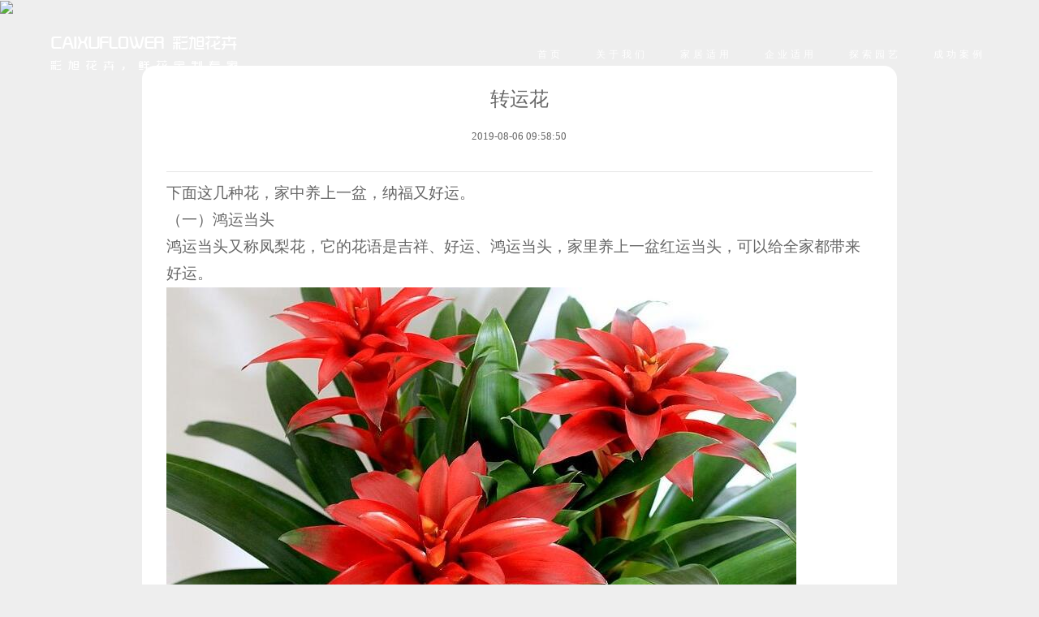

--- FILE ---
content_type: text/html;charset=utf-8
request_url: http://huajianglife.com/tsyy/view/315.shtml
body_size: 3787
content:
<!DOCTYPE html>
<html lang="zh-CN"><head><meta http-equiv="Content-Type" content="text/html; charset=UTF-8">
  <script>
    if((navigator.userAgent.match(/(iPhone|Android|iPod)/i)))
    {
        var href = window.location.href;
        //从移动站进入
        if(!href.match(/#rdm/i))
        {
            window.location.href = 'http://www.huajianglife.com';
        }
    }
</script>
<title>转运花</title>
<meta charset="utf-8" name="keywords" value="转运花，好运花">
<meta charset="utf-8" name="description"  value="下面这几种花，家中养上一盆，纳福又好运。">

<link rel="stylesheet" href="/public/static/client/images/common.css">
<link rel="stylesheet" href="/public/static/client/images/head.css">
<script src="/public/static/client/images/jquery-1.12.4.min.js"></script>
<script src="/public/static/client/images/com.js"></script>
<style>
    .company_info_fixed{
        position: fixed;
        bottom: 0;
        left: 0;
        width: 93.4%;
        margin: 35px 3.3% 35px 3%;
        font-size: 13px;
        z-index: 1000;
        transition: 0.5s;
        color:gray;
    }
    .company_info_fixed a{

        color:gray;
        padding:0 5px;
        font-style: normal;
    }
    .company_info_fixed a:hover{
        text-decoration: underline;
    }
</style>
<link rel="shortcut icon" href="favicon.ico" type="image/x-icon">

  <link rel="stylesheet" href="/public/static/client/images/story.css">
  <link rel="stylesheet" href="/public/static/client/images/cate.css">
  <link rel="stylesheet" href="/public/static/client/layui/css/layui.css">
  <style>
    .styleBody{
      width: 68%;
      margin: auto auto 60px auto;
      font-family: 微软雅黑,宋体;
      overflow: hidden;
      padding: 30px;
      background-color: white;
      border-radius: 1rem;
      margin-top:4rem;
    }
    .my-title{font-size:1.5rem;text-align: center;}
    .my-time{font-size:0.8rem;text-align: center;margin-top: 1.5rem; margin-bottom: 2rem;}
    .my-body,.my-body p{ font-size:1rem; line-height: 2rem;}
  </style>
</head>
<body style="background: #eee">
<div id="dowebok" class="normal">
    <div class="head_top">
        <div class="head">
            <div>
                <img src="/public/static/client/images/logo-w.png" class="logo_white logo_w">
                <img src="/public/static/client/images/logo-b.png" class="logo_white logo_b">
            </div>
            <ul id="menu" class="menu menu1">
                <li><a class="menua current" href="/"><span class="c-menu__inner">首页</span></a></li>
                                <li class="hj_story">
                    <a class="menua" href="/about.shtml"><span class="c-menu__inner">关于我们</span></a>
                    
                    <div class="under_menu">
                        <a class="under_img" href="/about.shtml"><img src="http://www.huajianglife.com/public/attach/201906091216461156.jpg" style="width:100%;"></a>
                        <ul class="under_ul">
                                                        <li><a href="/about.shtml#part1">公司简介</a></li>
                                                        <li><a href="/about.shtml#part2">发展历程</a></li>
                                                        <li><a href="/about.shtml#part3">合作伙伴</a></li>
                                                    </ul>
                    </div>
                                    </li>
                                <li class="hj_story">
                    <a class="menua" href="/jjsy.shtml"><span class="c-menu__inner">家居适用</span></a>
                    
                    <div class="under_menu">
                        <a class="under_img" href="/jjsy.shtml"><img src="http://www.huajianglife.com/public/attach/201906210959026815.jpg" style="width:100%;"></a>
                        <ul class="under_ul">
                                                        <li><a href="/jjsy.shtml#posi100">家居绿植</a></li>
                                                        <li><a href="/jjsy.shtml#posi101">植物这点事</a></li>
                                                        <li><a href="/jjsy.shtml#posi102">庭院生活</a></li>
                                                        <li><a href="/jjsy.shtml#posi103">每周一花</a></li>
                                                    </ul>
                    </div>
                                    </li>
                                <li class="hj_story">
                    <a class="menua" href="/lzzl.shtml"><span class="c-menu__inner">企业适用</span></a>
                    
                    <div class="under_menu">
                        <a class="under_img" href="/lzzl.shtml"><img src="http://www.huajianglife.com/public/attach/201906210941569047.jpg" style="width:100%;"></a>
                        <ul class="under_ul">
                                                        <li><a href="/lzzl.shtml">绿植租赁</a></li>
                                                        <li><a href="/lhgc.shtml">绿化工程</a></li>
                                                        <li><a href="/lzq.shtml">绿植墙</a></li>
                                                    </ul>
                    </div>
                                    </li>
                                <li class="hj_story">
                    <a class="menua" href="/tsyy.shtml"><span class="c-menu__inner">探索园艺</span></a>
                    
                    <div class="under_menu">
                        <a class="under_img" href="/tsyy.shtml"><img src="http://www.huajianglife.com/public/attach/201906091220386270.jpg" style="width:100%;"></a>
                        <ul class="under_ul">
                                                        <li><a href="/tsyy.shtml?t=23">花匠生活</a></li>
                                                        <li><a href="/tsyy.shtml?t=24">绿化景观</a></li>
                                                        <li><a href="/tsyy.shtml?t=28">花边故事</a></li>
                                                    </ul>
                    </div>
                                    </li>
                                <li class="hj_story">
                    <a class="menua" href="/anli.html"><span class="c-menu__inner">成功案例</span></a>
                    
                    <div class="under_menu">
                        <a class="under_img" href="/anli.html"><img src="http://www.huajianglife.com/public/attach/201906210959135122.jpg" style="width:100%;"></a>
                        <ul class="under_ul">
                                                        <li><a href="/anli.shtml?t=25">绿化景观</a></li>
                                                        <li><a href="/anli.shtml?t=26">绿植租赁</a></li>
                                                        <li><a href="/anli.shtml?t=29">绿植墙</a></li>
                                                        <li><a href="/anli.shtml?t=45">家居庭院</a></li>
                                                    </ul>
                    </div>
                                    </li>
                            </ul>

        </div>
<!-- 内容 -->
<div class="mainbody">
  <div class="banner" style="height: auto;">
    <img data-img="" src="http://www.huajianglife.com/public/attach/201906251355168528.jpg">
  </div>
  <div class="styleBody layui-text">
    <div class="my-title">转运花</div>
    <div class="my-time">2019-08-06 09:58:50</div>
    <hr >
    <div class="my-body">
        <p><span style="font-size:19px;font-family:宋体">下面这几种花，家中养上一盆，纳福又好运。</span></p><p><span style="font-size:19px;font-family:宋体">（一）鸿运当头</span></p><p><span style="font-size:19px;font-family:宋体">鸿运当头又称凤梨花，它的花语是吉祥、好运、鸿运当头，家里养上一盆红运当头，可以给全家都带来好运。</span></p><p><img src="/public/attach/editor/20190806/1565056832962422.jpg" title="1565056832962422.jpg" alt="24.jpg"/></p><p><span style="font-size:19px;font-family:宋体">（二）一品红</span></p><p><span style="font-size:19px;font-family:宋体">一品红的花语是普天同庆，共祝新生，它的花期正好是在过年的时候，预兆着新的一年红红火火，吉祥如意</span><img src="/public/attach/editor/20190806/1565056953925359.png" title="1565056953925359.png" alt="26.png" width="780" height="471"/><span style="font-family: 宋体; font-size: 19px;">。</span></p><p><span style="font-size:19px;font-family:宋体"></span></p><p><span style="font-size:19px;font-family:宋体">（三）富贵竹</span></p><p><span style="font-size:19px;font-family:宋体">富贵竹不仅能够净化空气、帮助睡眠，还象征着富贵平安、兴旺发达、节节高升，在客厅或书房摆上一盆富贵竹，可以预示心想事成。</span></p><p><span style="font-size:19px;font-family:宋体"><img src="/public/attach/editor/20190806/1565057794869647.jpg" title="1565057794869647.jpg" alt="26.jpg"/></span><br/></p><p><br/></p>    </div>
  </div>
</div>
<!-- 底部 -->
<div class="foot f14">
    <div class="foot_top">
        <ul>
            <li>
                <div class="fimg fimg_1"></div>
                <div><p>专业花卉美学设计师</p><p>提供专属设计</p></div>
            </li>
            <li>
                <div class="fimg fimg_2"></div>
                <div><p>500+企业  10000+家庭</p><p>口碑相传  五星好评</p></div>
            </li>
            <li>
                <div class="fimg fimg_3"></div>
                <div><p>精选当地优质产品</p><p>严格把控每一个环节</p></div>
            </li>
            <li>
                <div class="fimg fimg_4"></div>
                <div><p>20年匠心沉淀</p><p>用心打造自然的生态环境</p></div>
            </li>
        </ul>
    </div>
    <div class="foot_body">
        <div class="forflex">
            <div class="foot_left fb_top">
                <img class="foot_logo" src="/public/static/client/images/logo-b.png">
                <a class="conimg order" href="/public/static/client/images/ewm.png"><img src="/public/static/client/images/icon_wx.svg"></a>
                <a href="#" target="_blank" class="conimg" rel="noopener noreferrer"><img src="/public/static/client/images/icon_wb.svg"></a>
            </div>
            <div class="foot_middle fb_top">
                                <ul class="product">
                    <li><a href="/about.shtml" style="color:#000">关于我们</a></li>
                                                            <li><a href="/about.shtml#part1">公司简介</a></li>
                                        <li><a href="/about.shtml#part2">发展历程</a></li>
                                        <li><a href="/about.shtml#part3">合作伙伴</a></li>
                                                        </ul>
                                <ul class="product">
                    <li><a href="/jjsy.shtml" style="color:#000">家居适用</a></li>
                                                            <li><a href="/jjsy.shtml#posi100">家居绿植</a></li>
                                        <li><a href="/jjsy.shtml#posi101">植物这点事</a></li>
                                        <li><a href="/jjsy.shtml#posi102">庭院生活</a></li>
                                        <li><a href="/jjsy.shtml#posi103">每周一花</a></li>
                                                        </ul>
                                <ul class="product">
                    <li><a href="/lzzl.shtml" style="color:#000">企业适用</a></li>
                                                            <li><a href="/lzzl.shtml">绿植租赁</a></li>
                                        <li><a href="/lhgc.shtml">绿化工程</a></li>
                                        <li><a href="/lzq.shtml">绿植墙</a></li>
                                                        </ul>
                                <ul class="product">
                    <li><a href="/tsyy.shtml" style="color:#000">探索园艺</a></li>
                                                            <li><a href="/tsyy.shtml?t=23">花匠生活</a></li>
                                        <li><a href="/tsyy.shtml?t=24">绿化景观</a></li>
                                        <li><a href="/tsyy.shtml?t=28">花边故事</a></li>
                                                        </ul>
                                <ul class="product">
                    <li><a href="/anli.html" style="color:#000">成功案例</a></li>
                                                            <li><a href="/anli.shtml?t=25">绿化景观</a></li>
                                        <li><a href="/anli.shtml?t=26">绿植租赁</a></li>
                                        <li><a href="/anli.shtml?t=29">绿植墙</a></li>
                                        <li><a href="/anli.shtml?t=45">家居庭院</a></li>
                                                        </ul>
                
            </div>
            <div class="contact fb_top">
                <div class="gzhewm">
                    <img src="/public/static/client/images/ewm.png" style="width: 100%;">
                    <p>关注彩旭服务号<br>即刻拥有自然味道</p>
                </div>
                <div class="contactus">
                    <p>联系我们</p>
                    <p class="f24">139-98283-454</p>
                    <p class="f12">( 9:30-18:00 )</p>
                </div>
            </div>
        </div>
    </div>
    <div class="totop f12">
        <img src="/public/static/client/images/icon_Top.svg">
        <p>返回顶部</p>
    </div>
    <div class="foot_bottom">
        <p>©2019-2024 Shenyang Caixu Flower. 沈阳彩旭花卉 备案信息 <a href="http://beian.miit.gov.cn" target="_blank">辽ICP备19009703号</a> 地址：沈阳市和平区和平南大街20号（富美莱 2楼2-1号）</p>
    </div>
</div>
<div class="popup">
    <div class="mask"></div>
    <div class="popcontent"><img class="popimg" src="/public/static/client/images/ewm.png"></div>
</div>

<script>


    $('.totop').click(function(){
        //$('body,html').animate({scrollTop:0},1000);
        if ($('html').scrollTop()) {
            $('html').animate({ scrollTop: 0 }, 1000);
            return false;
        }
        $('body').animate({ scrollTop: 0 }, 1000);
        return false;
    });
</script>


</body></html>

--- FILE ---
content_type: text/css
request_url: http://huajianglife.com/public/static/client/images/common.css
body_size: 10862
content:
*{
    padding: 0;
    margin: 0;
}
img{
    /*width: 100%;*/
    vertical-align: middle;
}
a{
    cursor: pointer;
    text-decoration:none;
}
li{
    list-style: none;
}
::-webkit-scrollbar{
  display:none;
}
body{
    font-family: 'PingFang SC';
}
.tranY{
    transform: translateY(-50%);
    -webkit-transform: translateY(-50%);
    -moz-transform: translateY(-50%);
    -o-transform: translateY(-50%);
}
.tranX{
    transform: translateX(-50%);
    -webkit-transform: translateX(-50%);
    -moz-transform: translateX(-50%);
    -o-transform: translateX(-50%);
}
.f12{
    font-size: 12px;
}
.f14{
    font-size: 14px;
}
.f16{
    font-size: 16px;
}
.f18{
    font-size: 18px;
}
.f24{
    font-size: 24px;
}
.f32{
    font-size: 32px;
}
.f36{
    font-size: 36px;
}
@media screen and (max-width: 1400px) {
    .f14{
        font-size: 12px;
    }
    .f16{
        font-size: 14px;
    }
    .f18{
        font-size: 16px;
    }
    .f24{
        font-size: 18px;
    }
    .f32{
        font-size: 26px;
    }
    .f36{
        font-size: 30px;
    }
}
@media screen and (max-width: 900px) {
    .f14{
        font-size: 10px;
    }
    .f16{
        font-size: 12px;
    }
    .f18{
        font-size: 14px;
    }
    .f24{
        font-size: 16px;
    }
    .f32{
        font-size: 24px;
    }
    .f36{
        font-size: 20px;
    }
}
@media screen and (max-width: 1600px) {
    .f24{
        font-size: 18px;
    }
}

/*底部*/
.foot{
    height:70vh;
    position: relative;
    min-width: 1100px;
    min-height: 400px;
}
.foot_top{
    border-top: #666 solid 1px;
    border-bottom: #666 solid 1px;
    padding: 0rem 10%;
    height: 12vh;
    background: #fff;
}
.foot_top ul{
    width: 100%;
    height: 100%;
    display: flex;
    display: -webkit-flex;
    display: -moz-flex;
    justify-content: flex-start;
    -webkit-justify-content: flex-start;
    -moz-justify-content: flex-start;
    flex-direction: row;
    -webkit-flex-direction: row;
    -moz-flex-direction: row;
    align-items: center;
    -webkit-align-items: center;
    -moz-align-items: center;
}
.foot_top ul li{
    width:25%;
    display: flex;
    display: -webkit-flex;
    display: -moz-flex;
    height:60px;
}
.fimg{
    width: 50px;
    height: 50px;
    margin-top: 5px;
    padding: 0;
    display: block;
    float: left;
    background:url("./icon_zj.jpg") no-repeat center center;
    background-size: auto 100%;
}
.fimg_2{
    background:url("./icon_gj.jpg") no-repeat center center;
    background-size: auto 100%;
}
.fimg_3{
    background:url("./icon_fj.jpg") no-repeat center center;
    background-size: auto 100%;
}
.fimg_4{
    background:url("./icon_hp.jpg") no-repeat center center;
    background-size: auto 100%;
}
@media screen and (max-width: 1400px){
    .fimg{
        background-size: auto 90%;
    }
}
.foot_top ul li div:last-child{
    color: #000000;
    float: left;
    letter-spacing: 3px;
    line-height: 28px;
    text-align: center;
    padding-top: 5px;
    padding-left: 15px;
    white-space: nowrap;
}
/*@media screen and (max-width: 1400px) {
    .foot{
        font-size: 12px
    }
}
@media screen and (max-width: 1400px) {
    .head{
        font-size: 12px
    }
}*/
.foot_body{
    height:41vh;
    min-height: 260px;
    background: #fff;
    overflow: hidden;
    border-bottom: #666 solid .5px;
    display: flex;
    display: -webkit-flex;
    display: -o-flex;
    align-items: center;
    -webkit-align-items: center;
    -o-align-items: center;
}
.forflex{
    display: flex;
    display: -webkit-flex;
    display: -o-flex;
    align-items: flex-start;
    -webkit-align-items: flex-start;
    -o-align-items: flex-start;
    width: 100%;
}
.totop{
    position: absolute;
    top: 57%;
    right: 0%;
    width: 10%;
    text-align: center;
    cursor: pointer;
    color: #000;
    letter-spacing: 4px;
}
.totopAnimate{
    animation:fadeInUp 1s .2s ease both;
    -webkit-animation:fadeInUp 1s .2s ease both;
    -moz-animation:fadeInUp 1s .2s ease both;
}
.totop img{
    width: 25px;
    height:25px;
    margin-bottom: 13px;
    transform: translateY(0%);
    -webkit-transform: translateY(0%);
    -moz-transform: translateY(0%);
    transition: all 800ms ease;
    -moz-transition: all 800ms ease;
    -webkit-transition: all 800ms ease;
}
.totop:hover img{
    transform: translateY(-30%);
    -webkit-transform: translateY(-30%);
    -moz-transform: translateY(-30%);
}
@keyframes fadeInUp{
    0%{
        opacity:0;
        transform:translateY(20px)
    }
    100%{
        opacity:1;
        transform:translateY(0)
    }
}

@-webkit-keyframes fadeInUp{
    0%{
        opacity:0;
        -webkit-transform:translateY(20px)
    }
    100%{
        opacity:1;
        -webkit-transform:translateY(0)
    }
}
.foot_bottom{
    height:17vh;
    background: #fff;
}
.foot_bottom a{
    color:#000;
    padding:0 6px;
}
.foot_bottom a:hover{
    text-decoration: underline;
}
/*.fb_top{
    margin-top: 10vh;
}*/
/*@media screen and (max-width: 1400px) {
    .fb_top{
        margin-top: 4%;
    }
}*/
.foot_left{
    width: 25%;
    float: left;
    padding-left: 6%;
    box-sizing: border-box;
}
.foot_logo{
    width: 65%;
    display: block;
    margin-bottom: 55px;
}
.contact{
    width: 24%;
    float: left;
    color: #000;
    padding-left: 3%;
    box-sizing: border-box;
    letter-spacing: 2px;
    display: flex;
    display:-webkit-flex;
    display:-moz-flex;
    display:-o-flex;
}
.gzhewm{
    width:35%;
    min-width: 115px;
    text-align: center;
    margin-right: 9%;
    line-height: 20px;
}
.contactus{
    min-width: 150px;
}
.foot_middle{
    float: left;
    width: 35%;
    padding: 0 7.5%;
    display: flex;
    display: -webkit-flex;
    border-right: #666 solid 1px;
    border-left: #666 solid 1px;
    justify-content: space-around;
}
.conimg{
    width: 40px;
    opacity: .6;
    margin-right: 6.26%;
    display: inline-block;
    transition: all 800ms ease;
    -moz-transition: all 800ms ease;
    -webkit-transition: all 800ms ease; 
}
.conimg:hover{
    opacity: 1;
}
.conimg:last-child{
    margin-right: 0;
}
.contact p:nth-child(2){
    margin-top: 11px;
    margin-bottom: 5px;
}
/*@media screen and (max-width: 1400px) {
    .f24{
        font-size: 18px;
    }
}*/
.contact p:nth-child(3){
    margin-bottom: 55px;
    font-weight: bold;
}
.foot_body ul{
    color: #666;
    line-height: 30px;
    letter-spacing: 3px;
    width: 100px;
}
.foot_body ul li a{
    color: #666;
}
.foot_body ul li:hover a{
    color: #000;
}
.foot_body ul li:first-child{
    padding-bottom: 18px;
    border-bottom: 1px solid #000;
    margin-bottom: 18px;
    font-weight: bold;
    color: #000;
    display: inline-block;
}
.foot_bottom{
    color: #000;
    letter-spacing: 3px;
    text-align: center;
    line-height: 28px;
    display: -webkit-box;
    display: -moz-flexbox;
    display: flex;
    justify-content: center;
    -webkit-justify-content: center;
    -moz-justify-content: center;
    -webkit-align-items: center;
    -moz-align-items: center;
    align-items: center;
    -webkit-align-items: center;
    -moz-align-items: center;
}

.popup{
    position: fixed;
    top: 0;
    left: 0;
    width: 100%;
    height: 100%;
    z-index: 11;
    display: none;
}
.popcontent{
    position: absolute;
    top: 15%;
    left: 50%;
    width: 20%;
    min-width: 240px;
    transform: translateX(-50%);
}
.mask{
    background: rgba(0,0,0,.7);
    width: 100%;
    height: 100%;
}
.popshow{
    -webkit-animation: showBoxAnimate .35s ease;
    animation: showBoxAnimate .35s ease; 
    display: block !important;
}
@-webkit-keyframes showBoxAnimate {
    0% {
    opacity: 0
    }
    100% {
    opacity: 1
    }
}
@keyframes showBoxAnimate {
    0% {
    opacity: 0
    }
    100% {
    opacity: 1
    }
}
/*分页*/
.fenyewai{
    width:1200px;
    height:35px;
    margin:0px auto 0px auto;
    clear:both;
}
.fenye{
    width:100%;
    height:35px;
    float:left;
}
.fenye ul{
    height:35px;
    float:right;
}
.fenye ul li{
    width:35px;
    height:35px;
    float:left;
    text-align:center;
    margin:0px 0px 0px 10px;
}
.fenye ul li a,.fenye ul li span{
    border-radius: 0.3rem;
}
.fenye ul li a:link{
    font-family: "微软雅黑";
    font-size: 14px;
    color: #666;
    text-decoration: none;
    line-height: 33px;
    float:left;
    width:33px;
    height:33px;
    background-color: #FFFFFF;
    border: 1px solid #CECECE;
}
.fenye ul li a:visited{
    font-family: "微软雅黑";
    font-size: 14px;
    color: #666;
    text-decoration: none;
    line-height: 33px;
    float:left;
    width:33px;
    height:33px;
    background-color: #FFFFFF;
    border: 1px solid #CECECE;
}
.fenye ul li a:hover{
    font-family: "微软雅黑";
    font-size: 14px;
    color: #FFFFFF;
    text-decoration: none;
    line-height: 33px;
    float:left;
    width:33px;
    height:33px;
    background-color: #7ed026;
    border: 1px solid #7ed026;
}
.fenye ul li span{
    font-family: "微软雅黑";
    font-size: 14px;
    color: #FFFFFF;
    text-decoration: none;
    line-height: 33px;
    float:left;
    width:33px;
    height:33px;
    background-color: #7ed026;
    border: 1px solid #7ed026;
}
.fenye ul li.fenyesx{
    display: inline-block;
    float: left;
    width:68px;
    height:33px;
    text-align:center;
    margin:0px 0px 0px 10px;
    font-family: "微软雅黑";
    font-size: 18px;
    color: #ddd;
    text-decoration: none;
    line-height: 33px;
    background-color: #FFFFFF;
}
.fenye ul li.fenyesx a:link{
    font-family: "微软雅黑";
    font-size: 18px;
    color: #666;
    text-decoration: none;
    line-height: 33px;
    float:left;
    width:68px;
    height:33px;
    background-color: #FFFFFF;
}
.fenye ul li.fenyesx a:visited{
    font-family: "微软雅黑";
    font-size: 18px;
    color: #666;
    text-decoration: none;
    line-height: 33px;
    float:left;
    width:68px;
    height:33px;
    background-color: #FFFFFF;
}
.fenye ul li.fenyesx a:hover{
    font-family: "微软雅黑";
    font-size: 18px;
    color: #FFFFFF;
    text-decoration: none;
    line-height: 33px;
    float:left;
    width:68px;
    height:33px;
    background-color: #3598DB;
    border: 1px solid #3598DB;
}
/*.hj_art:hover{
    animation:fade 1s  ease both;
    -webkit-animation:fade 1s  ease both;
    -moz-animation:fade 1s  ease both;
}
@keyframes fade{
    0%{
        opacity:1;
    }
    50%{
        opacity:0;
    }
    100%{
        opacity:1;
    }
}

@-webkit-keyframes fade{
    0%{
        opacity:1;
    }
    50%{
        opacity:0;
    }
    100%{
        opacity:1;
    }
}
@-moz-keyframes fade{
    0%{
        opacity:1;
    }
    50%{
        opacity:0;
    }
    100%{
        opacity:1;
    }
}*/
.banner{
    width: 100%;
    margin: auto;}
.banner img{
    width: 100%;}


--- FILE ---
content_type: text/css
request_url: http://huajianglife.com/public/static/client/images/head.css
body_size: 6374
content:
.story_vedio{
    width: 100%;
}
.head,.small_menu,.hoverhj{
    font-size: 14px;
    transition: all 0.3s;
    -webkit-transition: all 0.3s;
}
.head{
    width: 100%;
    height:93px;
    position: absolute;
    z-index: 30;
    background: transparent;
}
@media screen and (max-width: 1400px) {
    .head{
        font-size: 12px
    }

}
.small_menu{
    background: #fff;
    height: 68px;
}
.hoverhj{
    background: #fff;
}
.menu {
    margin-right: 46px;
    margin-top: 42px;
    float: right;
    list-style-type: none;
    z-index: 70;
}
.menu1{
    display: flex;
    display: -webkit-flex;
    align-items: center;
    -webkit-align-items: center; 
}
.menu2{
    display: none;
    margin-right: 0px;
    margin-top: 0;
    width: 50%;
    background: #fff;
    height: 100vh;
    padding-top: 100px;
    text-align: center;
    position: absolute;
    right: -50%;
    top: 0;
    transition: right .5s cubic-bezier(0.42,0,1,1);
}
.close{
    width: 20px;
    height: 20px;
    background: url(./close.png) no-repeat;
    background-size: cover;
    position: absolute;
    top: 20px;
    left: 20px;
}
.fadeRight{
    right:0;
    transition: right .3s cubic-bezier(0.42,0,1,1);
}
.menu2 .menua {
    color: #000;
}
.menu2 li{
    margin-bottom: 10px;
}
.showmenu2{
    width: 25px;
    height: 20px;
    display: none;
    margin-right: 46px;
    margin-top: 60px;
    float: right;
    background: url(./chouti_w.png);
    background-size: cover;
    cursor: pointer;
}
.small_menu .menu2{
}
.small_menu .showmenu2{
    margin-top: 25px;
    background: url("./chouti_b.png");
    background-size: cover;
}
.black .showmenu2{
    background: url("./chouti_b.png");
    background-size: cover;
}
.menu>li {
    padding: 0 39px;
    letter-spacing: 4px;
    height: 50px;
    line-height: 50px;
}
.small_menu .menu{
    margin-top: 17px;
}
.menua{
    text-decoration: none;
    color: #fff;
    transition: all 0.2s ease-in-out;
    display: block;
}
.small_menu .menua,.hoverhj .menua{
    color: #666;
}
.small_menu .menua:hover,.hoverhj .menua:hover{
    color: #000;
}
.small_menu .logo_white{
    top: 17px;
    width: 123px;
}
/*头部菜单触发事件*/
.c-menu__inner{
    position: relative;
}
.hoverhj .c-menu__inner::before{
    background: rgba(0,0,0,1);
}
.c-menu__inner::before {
    content: '';
    position: absolute;
    bottom: -17px;
    left: 0;
    width: 100%;
    height: 2px;
    background: rgba(255,255,255,1);
    -o-transform: scale(0,1);
    -webkit-transform: scale(0,1);
    transform: scale(0,1);
    -webkit-transition: -webkit-transform .3s ease;
    -o-transition: transform .3s ease;
    transition: transform .3s ease,
    -webkit-transform .3s ease;
    -webkit-transform-origin: right center;
    -o-transform-origin: right center;
    transform-origin: right center;
}
.menu2 .c-menu__inner::before {
    background: rgba(0,0,0,1);
}
.menua:hover .c-menu__inner::before{
    -webkit-transform-origin: left center;
    -o-transform-origin: left center;
    transform-origin: left center;
    -webkit-transform: scale(1,1);
    -o-transform: scale(1,1);
    transform: scale(1,1);
}
.menu .current .c-menu__inner::before {
    -webkit-transform-origin: left center;
    -o-transform-origin: left center;
    transform-origin: left center;
    -webkit-transform: scale(1,1);
    -o-transform: scale(1,1);
    transform: scale(1,1);
}
.small_menu .c-menu__inner::before {
    background: rgba(0,0,0,1);
}
.logo_white{
    position: absolute;
    top:43px;
    left: 62px;
    list-style-type: none;
    width: 233px;
    z-index: 70;
    transition: all 0.3s;
    -webkit-transition: all 0.3s;
}
.logo_w{
    opacity: 1;
}
.small_menu .logo_w,.hoverhj .logo_w{
    opacity: 0;
}
.logo_b{
    opacity: 0;
}
.small_menu .logo_b,.hoverhj .logo_b{
    opacity: 1;
}
.under_menu{
    width: 100%;
    min-width: 900px;
    position: absolute;
    top: 93px;
    left: 0;
    background: #fff;
    height: 0px;
    box-sizing: border-box;
    overflow: hidden;
    letter-spacing: 3px;
    opacity: 1;
    transition:all .3s cubic-bezier(0.390, 0.315, 0.600, 0.200);
}
.under_img{
    width: 320px;
    height: 200px;
    float: right;
    margin-top: 90px;
    margin-right: 250px;
}

.under_ul{
    color: #666;
    letter-spacing: 3px;
    float: right;
    margin-top: 90px;
    padding-left: 40px;
    border-left: #666 solid 1px;
    margin-right: 12%;
}
.under_ul li{
    margin-bottom: 32.5px;
    line-height: 1;
}
.under_ul li a{
    color: #666;
}
.under_ul li:hover a{
    color: #000;
}
.under_ul li:first-child{
    color: #000;
}
.under_ul li:last-child{
    margin-bottom: 0;
}
.small_menu .under_menu{
    top: 68px;
}
.small_menu .under_menu{
    color: #000000;
    background: #fff;
}
/*.small_menu .under_menu li a{
    color: #000;
}*/
.under_menu_show{
    opacity: 1;
    height:375px;
    transition:all .3s cubic-bezier(0.390, 0.315, 0.600, 0.200);
    visibility: visible;
}
@media screen and (max-width: 1400px){
    .under_img{
        width: 304px;
        height: 190px;
        margin-right: 50px;
    }
    .under_ul{
        margin-right: 5%;
    }
}
@media screen and (max-width: 1400px) {
    .head{
        font-size: 12px
    }
    .menu>li {
        padding: 0 20px;
    }
}
@media screen and (max-width: 900px) {
    .menu>li {
        padding: 0 10px;
    }
    .menu1{
        display: none;
    }
    .showmenu2{
        display: block;
    }
    .menu2{
        display: block;
    }
}
.bar{
    position: fixed;
    top:65%;
    right:20px;
    z-index: 99;
}
.bar_box{
    width: 66px;
    height: 150px;
    background: url(./bar_image0.png);
}
.bar_box li{
    width: 66px;
    height: 75px;
    position: relative;
}
.bar_list1{

}
.bar_list2{
    
}
.bar_box li:hover .code {
    display: block;
}
.bar_box .code {
    width: 173px;
    display: none;
    height: 209px;
    position: absolute;
    right: 80px;
    top: -70px;
    background: url(./bar_image1.png) no-repeat 0 0;
}
.bar_list2 .code{
    background: url(./bar_image2.png) no-repeat 0 0;
}

--- FILE ---
content_type: text/css
request_url: http://huajianglife.com/public/static/client/images/story.css
body_size: 5818
content:
.ceoworld{
	margin: 170px 10%;
}
.ceoworld img{
	display: block;
}
.word1{
	width: 53.3%;
}
.word2{
    width: 42.71%;
    margin-left: 2.8%;
    margin-top: 12px;
}
.word3{
	width: 25%;
    margin: 50px 4.6%;
}
.picwall{
    padding: 0 13%;
    overflow: hidden;
    padding-bottom: 140px;
    border-bottom: .5px solid #666;
}
.pic_box{
	width:25%;
	float: left;
	position: relative;
    overflow: hidden;
}
.pic_box .forimg{
    -webkit-transition: all 0.3s;
    transition: all 0.3s;
    -webkit-transform: scale(1,1);
    transform: scale(1,1);
    width: 100%;
}
.pic_box:hover .forimg{
    -webkit-transform: scale(1.1,1.1);
    transform: scale(1.1,1.1);
}
.banner{
	/*height: 740px;*/
}
.min_box{
	width: 100%;
	height:100%;
	text-align: center;
	background: rgba(255,255,255,.7);
	opacity: 0;
	position: absolute;
	top:0;
	left:0;
	color: #000;
    letter-spacing: 5px;
    line-height: 32px;
    display: -webkit-box;
    display: -ms-flexbox;
    display: flex;
    flex-direction: column;
    justify-content: center;
    -webkit-flex-direction: column;
    -webkit-justify-content: center;
    flex-direction: column;
    -ms-justify-content: center;
    -ms-text-align: center;
    -webkit-transition: opacity 0.4s;
    transition: opacity 0.4s;
}
 @media screen and (max-width: 900px){
    .min_box{
        line-height: 16px;
    }
 }
.pic_box:hover .min_box{
	opacity: 1;
}
.pline{
	position: relative;
	height: 20px;
}
.pline::before{
	content: '';
	position: absolute;
	top:50%;
	left:50%;
	transform: translateX(-50%);
    -webkit-transform: translateX(-50%);
    -o-transform: translateX(-50%);
	width:35px;
	height:1px;
	background: #000;
}
.hj_patner{
	padding: 9% 13.5% 0;
    text-align: center;
}
.pat_word1,.pat_word2{
	width: 37%;
}
.pat_dec1,.pat_dec2{
	color: #000000;
	letter-spacing: 3px;
	line-height: 36px;
    margin: 70px auto 78px;
}
.pat_word2,.pat_word3{
    margin-top: 170px;
}
.pat_word3{
	width: 40%;
    margin-bottom: 43px;
}
.pat_dec3{
    letter-spacing: 8px;
    margin-bottom: 20px;
    cursor: pointer;
}
.pat_dec3 a{
    color: #000000;
    border:solid 1px #666;
    padding: 10px;
    text-indent: 9px;
    display: inline-block;
    text-align: center;
}
.line{
    width: 13.021%;
    height: 1px;
    background: #000;
    display: block;
    margin: 36px auto;
}
.hj_brand{
	text-align: center;
	padding:180px 13.5% 0;
}
.hj_brand{
	line-height: 36px;
}
.brand_word1 {
    width: 24.4%;
}
.brand_word2 {
    width: 51%;
}
.brand_dec1,.brand_dec2,.brand_dec3{
    width: 42%;
    margin: 70px auto 0;
    color: #000000;
    letter-spacing: 3px;
}
.brand_dec1{
	width: 51%;
	line-height: 28px;
}
.brand_dec2 {
    margin-bottom: 138px;
    line-height: 36px;
}
.brand_word2{
    margin-top: 160px;
}
.brand_dec3{
	margin: 138px auto 106px;
    line-height: 36px;
}
.brand_pic3{
	width: 59.5%;
}
.brand_btopic{
	width: 100%;
	margin-top: 60px;
	position: relative;
}
.btopic{
    border-bottom: 1px solid #666;
}
.btopic_word{
	position: absolute;
    top: 10%;
    left: 50%;
    color: #000000;
    letter-spacing: 9px;
    text-align: center;
}
.btopic_word span{
	display: block;
}
.btopic_word span:nth-child(2){
	font-size: 72px;
	color: #000000;
	letter-spacing: 15px;
	margin:16px auto;
}
@media screen and (max-width: 1200px){
    .btopic_word span:nth-child(2){
        font-size: 40px;
    }
}
@media screen and (max-width: 1000px){
    .btopic_word span:nth-child(2){
        font-size: 30px;
    }
}
@media screen and (max-width: 700px){
    .btopic_word span:nth-child(2){
        font-size: 18px;
    }
}
@media screen and (max-width: 450px){
    .btopic_word span:nth-child(2){
        font-size: 14px;
    }
}
.brand_sto{
	width: 37%;
	margin: 140px auto 140px;
	color: #000000;
	letter-spacing: 3px;
	line-height: 28px;
	text-align: left;
}
.brand_sto h5{
    font-family: 'PingFang SC';
    font-weight: 400;
	color: #000000;
	letter-spacing: 10px;
	line-height: 28px;
	text-align: center;
	margin-bottom: 64px;
}
.hj_explore{
	text-align: center;
}
.explore_title{ font-size: 70px; margin-top: 40px; }
.explore_word1,.explore_word2,.explore_word3{
	margin-top: 170px;
	width: 31.14%;
}
.explore_dec1,.explore_dec2,.explore_dec3{
    color: #000000;
    letter-spacing: 3px;
    line-height: 36px;
    margin-bottom: 40px;
}
.explore_word2{
	width: 17.82%;
}
.explore_word3{
	width: 30.3%;
}
.explore_pic2{
    position: relative;
}
.explore_btn{margin-bottom: 60px;}
.explore_buy{ border: 1px solid #000; padding:10px 40px; color: #000; }
.click_div{
    position: absolute;
    bottom: 22%;
    left: 45%;
    width: 180px;
    height: 40px;
    cursor: pointer;
}
ul.threebox{
	padding: 0 3%;
	display: flex;
	flex-direction: row;
	margin-bottom: 142px;
}
ul.threebox li{
	flex: 1;
	text-align: center;

}
ul.threebox li div{
	display: inline-block;
	width: 110px;
	height: 110px;
	border-radius: 50%;
}
.one{
	background: url('../images/buy.jpg');
	background-size: 100%;
}
.two{
	background: url('../images/delivery.jpg');
	background-size: 100%;
}
.three{
	background: url('../images/support.jpg');
	background-size: 100%;
}
ul.threebox li h5{
	color: #000000;
	letter-spacing: 3px;
	line-height: 36px;
	margin-top: 38px;
	margin-bottom: : 38px;
}
ul.threebox li p{
	color: #000000;
	letter-spacing: 3px;
	line-height: 28px;
}
.explore_box{
	display: inline-block;
	width: 184px;
	height: 184px;
	background: url('../images/icon_pzxx.jpg') no-repeat;
	margin-bottom: 68px;
}
.team_story{
	margin-bottom: 140px;
}






--- FILE ---
content_type: text/css
request_url: http://huajianglife.com/public/static/client/images/cate.css
body_size: 1203
content:
.banner{ height: 600px; overflow: hidden; }

.bodySection{ width:1300px;margin: -388px auto 0px auto; font-family: 微软雅黑;}

.pro-title { font-size: 30px;width:1200px;margin:0px auto 0px auto;  }

.pro-des{ font-size: 20px;width:1200px;margin:0px auto 0px auto; }

.pro-des a{ color: #000; }

.pro-title-first{ color: #fff; }

.pro-des-first{ color: #fff }

.pro-des-first a{ color: #fff; }

.pro_cate{overflow: hidden;width:1300px;}

.pro_cate p{ margin-bottom: 10px; }

.pro_cate ul li{ display: block; position: relative; background: #fff; width:265px; height: 380px; float: left; margin:0px 0px 50px 48px; border-radius:10px; text-align: center; }

.cate-img{height: 280px; float: left; width:265px; border-radius:10px 10px 0px 0px;}

.pro_cate ul li a{ color: #000; }

.pro_cate ul li img{ position: absolute; width: 265px; height: 280px; left: 0;border-radius:10px 10px 0px 0px;  }

.pro_cate ul li span{ width: 100%;}

.pro-price { color: #fc5765;overflow: hidden;white-space: nowrap;text-overflow: ellipsis; }

.cate-line { width: 70%; border-top: 1px solid #e4e4e4; margin:auto; }

.cate-des{ font-size: 14px; color: #79868e;overflow: hidden;white-space: nowrap;text-overflow: ellipsis; }

--- FILE ---
content_type: image/svg+xml
request_url: http://huajianglife.com/public/static/client/images/icon_wx.svg
body_size: 2881
content:
<?xml version="1.0" encoding="UTF-8"?>
<svg width="40px" height="32px" viewBox="0 0 40 32" version="1.1" xmlns="http://www.w3.org/2000/svg" xmlns:xlink="http://www.w3.org/1999/xlink">
    <!-- Generator: Sketch 46.2 (44496) - http://www.bohemiancoding.com/sketch -->
    <title>icon_微信</title>
    <desc>Created with Sketch.</desc>
    <defs></defs>
    <g id="Page-1" stroke="none" stroke-width="1" fill="none" fill-rule="evenodd">
        <g id="加上花就对了－6" transform="translate(-600.000000, -824.000000)" fill="#333333">
            <g id="Footer" transform="translate(0.000000, 400.000000)">
                <g id="icon" transform="translate(600.000000, 420.000000)">
                    <g id="icon_微信">
                        <path d="M31.9999498,18.9999895 C33.0999629,18.9999895 33.9999204,19.899947 33.9999204,20.9998765 C33.9999204,22.0999734 33.0999629,22.9998472 31.9999498,22.9998472 C30.8998528,22.9998472 29.9999791,22.0999734 29.9999791,20.9998765 C29.9999791,19.899947 30.8998528,18.9999895 31.9999498,18.9999895 M24.000067,18.9999895 C25.1000802,18.9999895 26.0000377,19.899947 26.0000377,20.9998765 C26.0000377,22.0999734 25.1000802,22.9998472 24.000067,22.9998472 C22.9000538,22.9998472 21.9998451,22.0999734 21.9998451,20.9998765 C21.9998451,19.899947 22.9000538,18.9999895 24.000067,18.9999895 M27.9999246,14.0000209 C21.3800828,14.0000209 16.0000167,18.479962 16.0000167,23.9998744 C16.0000167,29.520038 21.3800828,33.9999791 27.9999246,33.9999791 C29.3398539,33.9999791 30.6199926,33.8399513 31.8200755,33.4997142 L35.9998911,35.999866 L34.7599478,32.2599384 C37.9000433,30.4399257 40,27.4200814 40,23.9998744 C40,18.479962 34.619934,14.0000209 27.9999246,14.0000209 M18.9999309,8.9999686 C20.0999441,8.9999686 20.9999016,9.89984236 20.9999016,10.9998555 C20.9999016,12.0998687 20.0999441,13.0000775 18.9999309,13.0000775 C17.8999177,13.0000775 16.9999602,12.0998687 16.9999602,10.9998555 C16.9999602,9.89984236 17.8999177,8.9999686 18.9999309,8.9999686 M9.00007746,8.9999686 C10.1000906,8.9999686 11.0001319,9.89984236 11.0001319,10.9998555 C11.0001319,12.0998687 10.1000906,13.0000775 9.00007746,13.0000775 C7.90006427,13.0000775 6.99985555,12.0998687 6.99985555,10.9998555 C6.99985555,9.89984236 7.90006427,8.9999686 9.00007746,8.9999686 M14.9999895,4 C6.71991157,4 0,9.38006603 0,15.9999916 C0,19.7799471 2.15991475,23.1200146 5.56002403,25.3201247 L3.99994138,29.9999539 L9.00007746,27.0000398 C10.780146,27.6198858 12.7400051,27.9999833 14.8201153,27.9999833 C14.3000877,26.740026 14.0000461,25.3999292 14.0000461,23.9998744 C14.0000461,17.3799488 20.2599719,12.000134 27.9999246,12.000134 C28.3799383,12.000134 28.759952,12.000134 29.119868,12.0600083 C27.0798694,7.37984412 21.559957,4 14.9999895,4" id="wechat"></path>
                    </g>
                </g>
            </g>
        </g>
    </g>
</svg>

--- FILE ---
content_type: application/javascript
request_url: http://huajianglife.com/public/static/client/images/com.js
body_size: 912
content:
$(function(){
	var t;
	$('.hj_art').mouseenter(function(){
		t = $(this).html();
		$(this).html('即将到来');
		$(this).css('text-decoration','line-through');
	});
	$('.hj_art').mouseleave(function(){
		$(this).html(t);
		$(this).css('text-decoration','none');
	});
	$('.hj_story').mouseenter(function(){
		$(this).find('.under_menu').addClass('under_menu_show');
		$('.head').addClass('hoverhj');
	});
	$('.hj_story').mouseleave(function(){
		$(this).find('.under_menu').removeClass('under_menu_show');
		$('.head').removeClass('hoverhj');
	});
	$('.order').click(function(){
        $('.popup').addClass('popshow');
    });
    $('.mask').click(function(){
        $('.popup').removeClass('popshow');
    })
    $('.showmenu2').click(function(){
    	$('.menu2').addClass('fadeRight');
    })
	$('.close').click(function(){
    	$('.menu2').removeClass('fadeRight');
	});
})


--- FILE ---
content_type: image/svg+xml
request_url: http://huajianglife.com/public/static/client/images/icon_wb.svg
body_size: 4005
content:
<?xml version="1.0" encoding="UTF-8"?>
<svg width="40px" height="33px" viewBox="0 0 40 33" version="1.1" xmlns="http://www.w3.org/2000/svg" xmlns:xlink="http://www.w3.org/1999/xlink">
    <!-- Generator: Sketch 46.2 (44496) - http://www.bohemiancoding.com/sketch -->
    <title>icon_微博</title>
    <desc>Created with Sketch.</desc>
    <defs></defs>
    <g id="Page-1" stroke="none" stroke-width="1" fill="none" fill-rule="evenodd">
        <g id="加上花就对了－6" transform="translate(-690.000000, -824.000000)" fill="#333333">
            <g id="Footer" transform="translate(0.000000, 400.000000)">
                <g id="icon" transform="translate(600.000000, 420.000000)">
                    <g id="icon_微博" transform="translate(90.000000, 0.000000)">
                        <path d="M17.1688231,26.0935069 C16.9373068,26.4893042 16.4251032,26.6798313 16.0239595,26.5146592 C15.6297013,26.3526464 15.5060855,25.9096223 15.7303112,25.5204675 C15.9606935,25.1334189 16.4527264,24.9445119 16.8464986,25.1005303 C17.2460222,25.2467469 17.3898086,25.6947933 17.1688231,26.0935069 M15.0588491,28.8014703 C14.4180884,29.8236092 13.0465688,30.2713316 12.013413,29.7995503 C10.9955674,29.3359506 10.6949526,28.1490446 11.3353083,27.1525847 C11.9683734,26.1605802 13.2938004,25.7185282 14.3189365,26.1482672 C15.3563046,26.5905623 15.6876209,27.7696106 15.0588491,28.8014703 M17.4649016,21.5697848 C14.3136711,20.7502429 10.7522242,22.3203902 9.38378284,25.097047 C7.98958147,27.9287882 9.33744717,31.072242 12.5210802,32.0999704 C15.8189323,33.1631796 19.705863,31.5335736 21.0572119,28.4768776 C22.3898484,25.4891181 20.7257337,22.4127375 17.4649016,21.5697848 M33.2374171,11.0710297 C31.959217,9.65236439 30.0708765,9.11342873 28.3281855,9.48435709 C27.6158961,9.63624411 27.1616122,10.3371116 27.3144713,11.050049 C27.4668443,11.7600702 28.1672258,12.2160553 28.8781381,12.0613331 L28.8781381,12.0629532 C29.7299205,11.882876 30.6536366,12.1454177 31.2789251,12.8378606 C31.9046186,13.5311944 32.0726259,14.4763773 31.8041707,15.3057209 L31.8056288,15.3057209 C31.5823751,15.9977587 31.9609181,16.7419646 32.653928,16.9663524 C33.3470998,17.1878239 34.0904147,16.810334 34.3139114,16.1164331 C34.8618387,14.4216169 34.5191816,12.489128 33.2374171,11.0710297 M37.2721035,7.4949206 C34.6449036,4.58217302 30.7695568,3.47181812 27.1929617,4.23254935 L27.1916656,4.23254935 C26.364104,4.40938634 25.8365903,5.22390582 26.0136703,6.0497662 C26.1898592,6.87659865 27.0037307,7.40508449 27.8316972,7.22849051 C30.3759466,6.68833975 33.1298406,7.4784763 34.9976055,9.5476231 C36.8635882,11.6164459 37.3702023,14.4387093 36.5712361,16.9125641 L36.5715601,16.9128881 C36.3111245,17.7188209 36.7517183,18.5808912 37.5582992,18.8414888 C38.3622068,19.1016004 39.2258972,18.6614926 39.4868189,17.8574229 C39.4868189,17.8558028 39.4868189,17.8528866 39.4874669,17.8514284 C40.6083526,14.371636 39.8998706,10.404833 37.2721035,7.4949206 M17.4482142,34.633932 C10.826264,35.2874107 3.72354076,30.566843 3.29331571,26.2191479 C2.86317165,21.8722627 8.53499765,18.1678395 15.1771995,17.7833831 C22.9621587,17.3327444 29.6046846,21.0179691 30.0338565,25.3638011 C30.4635956,29.7127924 24.0707315,33.9789951 17.4482142,34.633932 M30.0477896,19.6004379 C29.484228,19.4314585 29.0983945,19.3165914 29.3937439,18.5763548 C30.0324794,16.9695116 30.0984187,15.5832489 29.4058948,14.5944036 C28.107119,12.7387897 24.5544208,12.8395617 20.4817424,14.5443416 C20.4817424,14.5421545 19.2034612,15.1038529 19.529917,14.0893286 C20.1565826,12.0755902 20.0623722,10.3887127 19.08746,9.4150156 C16.8776861,7.20410758 11.00221,9.49853321 5.96409713,14.5351069 C2.19098044,18.3092767 0,22.3083203 0,25.7669701 C0,32.3816297 8.4825865,36.403193 16.7808834,36.403193 C27.6598826,36.403193 34.8963475,30.0824247 34.8963475,25.0641584 C34.8963475,22.0324124 32.3423773,20.3116742 30.0477896,19.6004379" id="sina"></path>
                    </g>
                </g>
            </g>
        </g>
    </g>
</svg>

--- FILE ---
content_type: image/svg+xml
request_url: http://huajianglife.com/public/static/client/images/icon_Top.svg
body_size: 1286
content:
<?xml version="1.0" encoding="UTF-8"?>
<svg width="15px" height="17px" viewBox="0 0 15 17" version="1.1" xmlns="http://www.w3.org/2000/svg" xmlns:xlink="http://www.w3.org/1999/xlink">
    <!-- Generator: Sketch 46.2 (44496) - http://www.bohemiancoding.com/sketch -->
    <title>Group</title>
    <desc>Created with Sketch.</desc>
    <defs></defs>
    <g id="Page-1" stroke="none" stroke-width="1" fill="none" fill-rule="evenodd" stroke-linecap="square">
        <g id="加上花就对了－6" transform="translate(-1839.000000, -839.000000)" stroke="#000000" stroke-width="1.5">
            <g id="icon_下拉-copy" transform="translate(1845.000000, 848.000000) scale(1, -1) translate(-1845.000000, -848.000000) translate(1825.000000, 828.000000)">
                <g id="下拉-(1)">
                    <g id="Group" transform="translate(13.473081, 12.973277)">
                        <path d="M7.71428571,0.568452704 L7.71428571,14.2857143" id="Line-3"></path>
                        <path d="M14.2621446,9.07742725 L7.69071599,14.791713" id="Line-3-Copy"></path>
                        <path d="M1.57869361,9.07742725 L7.57869361,14.791713" id="Line-3-Copy-2"></path>
                    </g>
                </g>
            </g>
        </g>
    </g>
</svg>